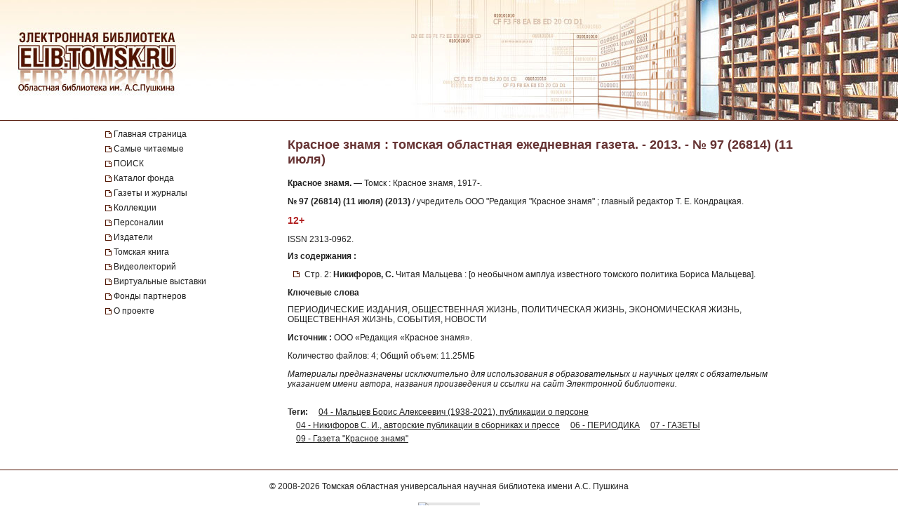

--- FILE ---
content_type: text/html; charset=UTF-8
request_url: https://elib.tomsk.ru/purl/1-15810/
body_size: 11597
content:
<!DOCTYPE html>
<html>
<head>
<meta http-equiv="Content-Type" content="text/html; charset=UTF-8">
<title>Красное знамя : томская областная ежедневная газета. - 2013. -  № 97 (26814) (11 июля)</title>

<!--<script type="text/javascript" src="/js/json2.js"></script>-->
<script type="text/javascript">

</script>



<meta name="sputnik-verification" content="JbEjf9QfPu92cQjV">
<style type="text/css">@font-face {    font-family: "MaterialIcons";    font-style: normal;    font-weight: normal;    src: url("//addons.lib.tomsk.ru/sst/fonts/IconFont/MaterialIcons-Regular.eot");    src: url("//addons.lib.tomsk.ru/sst/fonts/IconFont/MaterialIcons-Regular.woff2") format("woff2"),    url("//addons.lib.tomsk.ru/sst/fonts/IconFont/MaterialIcons-Regular.woff") format("woff"),    url("//addons.lib.tomsk.ru/sst/fonts/IconFont/MaterialIcons-Regular.ttf") format("truetype");}@font-face {    font-family: "RobotoSlabRegular";    src: url("//addons.lib.tomsk.ru/sst/fonts/RobotoSlabRegular/RobotoSlabRegular.eot");    src: url("//addons.lib.tomsk.ru/sst/fonts/RobotoSlabRegular/RobotoSlabRegular.eot?#iefix")format("embedded-opentype"),    url("//addons.lib.tomsk.ru/sst/fonts/RobotoSlabRegular/RobotoSlabRegular.woff") format("woff"),    url("//addons.lib.tomsk.ru/sst/fonts/RobotoSlabRegular/RobotoSlabRegular.ttf") format("truetype");}* {    font-family:Verdana,Tahoma,Arial,sans-serif;    color:#212121;    outline:none;    font-size:12px;}html, body {margin:0px;padding:0px;height:100%;}html {    overflow-y:scroll;}body {    background:#fff;}form {margin:0px;padding:0px;}img {border:none;}td {vertical-align:top;}a.H3 {color:#663333;   font-weight:bold;text-decoration:none;}a:hover.H3 {text-decoration:underline;}a.H2 {color:#663333;   font-size: 11px;text-decoration:none;}a:hover.H2 {text-decoration:underline;color:#e1770d;}#Wrapper {    position:relative;    width:100%;    margin:0px auto;    min-height:100%;    height:auto !important;    height:100%;    overflow:hidden;    text-align:center;    z-index:1;    background:#fff;}#WrapperL2 {    position:relative;    width:980px;    margin:0px auto;    text-align:left;    margin:0px auto;}/* --- */#HeaderBgsContainer {    position:absolute;    height:171px;    width:100%;    top:0px;    left:0px;    background:url(/images/s1/bg01.gif) repeat-x;    border-bottom:1px solid #511304;}#HTopContainer {    height:180px;}/* --- */#VMenu {    position:relative;    float:left;    width:260px;    min-height:200px !important;    height:auto !important;    height:200px;}#VMenu h1 {color:#663333; font-size:14px;}#VMenu a {display:block;/*color:#4c1707;*//*font-weight:bold;*/text-decoration:none;margin:1px 0px;margin-right:8px;/*margin-left:8px*/padding:3px 4px;/*background:url(/images/s1/mbox03.gif) no-repeat 0px 8px;*/color:#212121;  border-left:2px solid #fff;}#VMenu a:hover { border-left:2px solid #333366;  }#VMenu a.Item {margin-left:0px;padding:3px 12px;border-left:none;/*color:#663333;*/background:url(/images/s1/mbox03.gif) no-repeat 0px 6px;}#SiteMenu a {font-size:12px;}#SiteMenuHandle {cursor:pointer;font-size:13px;color:#fff;font-weight:bold;padding:3px;padding-left:15px;margin-right:8px;background:#4C1707 url(/images/s1/mbox06.gif) no-repeat 3px 50%;}#SiteMenuHandle.Open {background:#4C1707 url(/images/s1/mbox07.gif) no-repeat 3px 50%;}.SiblingItems {}.SiblingItems a {font-size:12px;}#SiblingItemsHandle {margin-top:8px;cursor:pointer;font-size:13px;color:#fff;font-weight:bold;padding:3px;padding-left:15px;margin-right:8px;background:#4C1707 url(/images/s1/mbox06.gif) no-repeat 3px 50%;}#SiblingItemsHandle.Open {background:#4C1707 url(/images/s1/mbox07.gif) no-repeat 3px 50%;}/* --- */#Content {    position:relative;    float:right;    width:720px;    min-height:200px !important;    height:auto !important;    height:200px;}.l-content h1 {font-size:18px;color:#663333;margin:16px 0px;}/* --- */#FooterBgsContainer {display:block;}.footer-container {display:block;box-sizing:border-box;    position:absolute;    height:90px;    /*line-height:90px;*/    width:100%;    bottom:0px;    left:0px;    border-top:1px solid #511304;    padding:16px;    text-align:center;}.footer-link {text-decoration:none;}.footer-link:hover {text-decoration:underline;}.footer-counter {display:inline-block;margin-top:16px;width:88px;height:31px;background:rgba(0,0,0,0.1);}/* ------------------------------------- */#Content form.Search {margin-bottom:1em;}#Content form.Search .Header {font-size:11px;margin-bottom:3px;}#Content form.Search input.SearchStr {width:60%;}#Content form.Search input.SearchButton {}.LLitem {margin-bottom:1.5em;background: url(/images/s1/book01_gr.png) no-repeat;padding-left:38px;}.LLitem {margin-bottom:1.5em;background: url(/images/library_books_36px.png) no-repeat;padding-left:42px;}.LLitem[data-full_access="none"] {margin-bottom:1.5em;background: url(/images/library_books_36px_none.png) no-repeat;padding-left:42px;}.LLitem[data-full_access="lib-only"] {margin-bottom:1.5em;background: url(/images/library_books_36px_lib_only.png) no-repeat;padding-left:42px;}.LLitem * {margin:0px;padding:0px;}.LLitem a.l {font-size:12px;font-weight:bold;/*color:#80270B;*/text-decoration:none;color:#663333;}.LLitem a.l:hover {text-decoration:underline;}.LLitem .u {color:#808080;font-size:11px;}.DocCounter {margin-bottom:2em;}/* ------------------------------------- */.box {display: -moz-inline-box;-moz-box-orient: vertical;display: inline-block;/*width: 160px;*/margin: 5px;vertical-align: top;}.thumb {/*width: 160px;*/height: 200px;display: table-cell;vertical-align: middle;text-align:center;background: #fff;border: 1px solid #ccc;background:#eee;padding:8px;}.thumb.Over {background:#ccc;}.thumb * {vertical-align: middle;}.thumb img {border: 1px solid #ccc;}.caption {font-size: 75%;text-align:center;color:#666;min-height:14px;}/* ------------------------------------- */.TagList {margin:24px 0px;line-height:160%;}.TagList a.Tag {margin-left:1em;white-space:nowrap;}.TagList .TagListTitle {font-weight:bold;}/* ------------------------------------- */.DDList {}.DDList dt {font-weight:bold;margin-bottom:0.5em;background:url(/images/s1/varr02.png) no-repeat 0px 3px;padding-left:12px;color:#663333;}.DDList dt.Hidden {background:url(/images/s1/varr01.png) no-repeat 0px 3px;}.DDList dd {margin-left:2em;margin-bottom:0.5em;}.DDList a {text-decoration:none;}.DDList a:hover {text-decoration:underline;}/* ------------------------------------- */.CollectionMoreInfo {background:url(/images/s1/varr02.png) no-repeat 0px 3px;padding-left:12px;}.CollectionMoreInfo.Hidden {background:url(/images/s1/varr01.png) no-repeat 0px 3px;}.ImgIN {cursor: pointer url(/images/zoomin.cur);cursor: -webkit-zoom-in;cursor: -moz-zoom-in;}.ImgOUT {cursor: pointer url(/images/zoomout.cur);cursor: -webkit-zoom-out;cursor: -moz-zoom-out;}.SubMenu {margin-bottom:10px;}.SubMenu a {color: #755a57;}.HeadNew{font-size:12px;}.HeadNew span{color:#884535; font-size:18px;font-family:TimesNewRoman;margin-bottom:10px;font-weight:bold;}.HeadNew a {margin-left:25px;text-decoration:none;color:#212121;}.HeadNew a:hover{color: #212121;text-decoration:underline;}.vReadMore {display:none;}.vReadMore .vRMShow, .vRMHide {color:#663333; cursor:pointer}.vReadMore .vRMShow:hover, .vRMHide:hover {text-decoration:underline;}/* Gallery1 - основная */.Gallery1 { }.Gallery1 img { border:1px solid #666;opacity: 1;}.Gallery1 img:hover { border:1px solid #666;opacity: 1;}.Gallery1 td.Image {width:190px;height:180px;text-align:center;vertical-align:middle;background:#eee;//opacity: 0.7;}.Gallery1 td.Image.Empty {background:none;}.Gallery1 td.Description {width:190px;border-top:1px dashed #fff;padding:6px 3px;text-align:center;background:#eee;font-size:11px;}.Gallery1 td.Description.Empty {background:none;}.Gallery1 .RowSpacer {height:21px;}.Gallery1 .ColSpacer {width:12px;}/* Gallery2 - дополнительная */.Gallery2 { }.Gallery2 img { border:1px solid #666;opacity: 0.8;}.Gallery2 img:hover { border:1px solid #666;opacity: 0.8;}.Gallery2 td.Image {width:150px;padding:6px 3px 3px;text-align:center;vertical-align:middle;background:#ebe6e6;//opacity: 1;}.Gallery2 td.Image.Empty {background:none;}.Gallery2 td.Description {width:150px;height:32px;border-top:1px dashed #fff;padding:6px 3px 8px;text-align:center;background:#ebe6e6;font-size:12px;}.Gallery2 td.Description.Empty {background:none;}.Gallery2 .RowSpacer {height:12px;}.Gallery2 .ColSpacer {width:1px;}/* IV2 */#FullPageContainer {-moz-box-shadow: 0px 0px 32px rgba(0,0,0,0.75);-webkit-box-shadow: 0px 0px 32px rgba(0,0,0,0.75);box-shadow: 0px 0px 32px rgba(0,0,0,0.75);}#FPTRightTools {position:absolute;right:10px;top:64px;width:64px;height:288px;}#FPTLeftTools {position:absolute;left:10px;top:64px;width:64px;height:288px;}#FPTDocInfo {position:absolute;top:0px;left:0px;background:#fff;padding:12px;width:85%;-moz-box-shadow: 6px 0px 12px rgba(0,0,0,0.75);-webkit-box-shadow: 6px 0px 12px rgba(0,0,0,0.75);box-shadow: 6px 0px 12px rgba(0,0,0,0.75);    border-radius:0px 0px 12px 0px;    -moz-border-radius:0px 0px 12px 0px;    -webkit-border-radius:0px 0px 12px 0px;}#FPTDocInfo h1 {font-size:16px;}#FPPInfoClose {width:22px;height:22px;background:url(/images/iv.02/ic22.01.png) no-repeat -26px 0px;position:absolute;bottom:4px;right:4px;cursor:pointer;}#FPPInfoClose:hover {background:url(/images/iv.02/ic22.01.png) no-repeat -52px 0px;}#FPTList {position:absolute;right:0px;top:0px;width:64px;height:64px;background:url(/images/iv.02/IV.02.png) no-repeat -68px -0px;cursor:pointer;}#FPTList:hover {background:url(/images/iv.02/IV.02.png) no-repeat -0px -0px;}#FPTPrev {position:absolute;right:0px;top:72px;width:64px;height:64px;background:url(/images/iv.02/IV.02.png) no-repeat -68px -136px;cursor:pointer;}#FPTPrev:hover {background:url(/images/iv.02/IV.02.png) no-repeat -0px -136px;}#FPTNext {position:absolute;right:0px;top:144px;width:64px;height:64px;background:url(/images/iv.02/IV.02.png) no-repeat -68px -68px;cursor:pointer;}#FPTNext:hover {background:url(/images/iv.02/IV.02.png) no-repeat 0px -68px;}#FPTSize {position:absolute;right:0px;top:216px;width:64px;height:64px;background:url(/images/iv.02/IV.02.png) no-repeat -68px -340px;cursor:pointer;display:none;}#FPTSize:hover {background:url(/images/iv.02/IV.02.png) no-repeat 0px -340px;}#FPTSize.FPTMin {background:url(/images/iv.02/IV.02.png) no-repeat -68px -408px;}#FPTSize.FPTMin:hover {background:url(/images/iv.02/IV.02.png) no-repeat 0px -408px;}#FPTViewInfo {position:absolute;left:0px;top:0px;width:64px;height:64px;/*position:absolute;left:10px;top:136px;width:64px;height:64px;*/background:url(/images/iv.02/IV.02.png) no-repeat -68px -476px;cursor:pointer;}#FPTViewInfo:hover {background:url(/images/iv.02/IV.02.png) no-repeat -0px -476px;}#FPTViewTOC {position:absolute;left:0px;top:72px;width:64px;height:64px;/*position:absolute;left:10px;top:136px;width:64px;height:64px;*/background:url(/images/iv.02/IV.02.png) no-repeat -68px -204px;cursor:pointer;}#FPTViewTOC:hover {background:url(/images/iv.02/IV.02.png) no-repeat -0px -204px;}#FPTOCContainer {position:fixed;left:0px;top:0px;background:#fff;z-index:103;text-align:left;width:60%;height:100%;overflow:auto;-moz-box-shadow: 6px 0px 12px rgba(0,0,0,0.75);-webkit-box-shadow: 6px 0px 12px rgba(0,0,0,0.75);box-shadow: 6px 0px 12px rgba(0,0,0,0.75);}#FPTOCContainer h1 {font-size:16px;margin-left:12px;margin-right:32px;}#FPTOCContainer h2 {margin-left:12px;}#FPPTOCClose {width:22px;height:22px;background:url(/images/iv.02/ic22.01.png) no-repeat -26px 0px;position:absolute;top:12px;right:12px;cursor:pointer;}#FPPTOCClose:hover {background:url(/images/iv.02/ic22.01.png) no-repeat -52px 0px;}#FPPTOC li {cursor:pointer;}#FPPTOC li:hover {text-decoration:underline;}/* TOC */ul.TOC {list-style-type:square;list-style-image: url(/images/s1/mbox03.gif);padding-left:24px;}.TOC .TOCLink {cursor:pointer;}.TOC .TOCLink li {}.TOC .TOCLink:hover {text-decoration:underline;}#UHelpForm {width:550px;position:absolute;left:0px;top:0px;z-index:10;display:none;background:#fff;border:1px solid #ccc;    border-radius:3px;    -moz-border-radius:3px;    -webkit-border-radius:3px;    -moz-box-shadow: 4px 4px 16px rgba(0,0,0,0.5);-webkit-box-shadow: 4px 4px 16px rgba(0,0,0,0.5);box-shadow: 4px 4px 16px rgba(0,0,0,0.5);}#UHelpEText {padding:8px;border:1px solid #eee;max-height:120px;overflow:auto;}#UHelpComment {width:100%;resize:vertical;}#ContentErrorHelper {position:fixed;left:12px;bottom:0px;/*background:rgba(255, 255, 255, 0.85);*/background:#fff;padding:8px 24px;border-left:1px solid #ccc;border-right:1px solid #ccc;border-top:1px solid #ccc;    -moz-border-radius:6px 6px 0px 0px;    -webkit-border-radius:6px 6px 0px 0px;    border-radius:6px 6px 0px 0px;        box-shadow: 0px -2px 6px rgba(0,0,0,0.25);    -moz-box-shadow: 0px -2px 6px rgba(0,0,0,0.25);    -webkit-box-shadow: 0px -2px 6px rgba(0,0,0,0.25);        cursor:default;    display:none;    z-index:1;}/* -- */.issue-sketches_inline-alert {padding:24px;border:1px solid #ccc;border-radius:2px;background-color:#e6e6e6;text-align:center;margin:16px 0px;}.issue-access-restriction__title {display:inline;color:#990000;text-decoration:none;text-transform:uppercase;font-weight:bold;}a.issue-access-restriction__title:hover {text-decoration:underline;}.issue-access-restriction__text {display:inline;}.page-navigation {margin:48px 0px;padding:3px 0px;}.page-navigation__title {display:inline-box;vertical-align:middle;padding:8px;padding-left:0px;}.page-navigation__item,.page-navigation__item_current,.page-navigation__item_gap {display:inline-box;box-sizing:border-box;vertical-align:middle;padding:4px 8px;margin:0px 2px;border:1px solid #ccc;border-radius:2px;text-decoration:none;}.page-navigation__item,.page-navigation__item_current {box-shadow:1px 1px 1px rgba(0,0,0,0.1);}.page-navigation__item:hover {background-color:#f5f5f5;}.page-navigation__item_current {background-color:#e6e6e6;}.page-navigation__item_gap {border:none;background:none;}.js-search-list {display:block;}[data-elib-type="access-restriction"] {margin:16px 0;min-height:18px;}[data-elib-type="access-restriction"] p {padding:0;margin:0;line-height:18px;}[data-elib-type="access-restriction"][data-full_access="lib-only"] {padding-left:24px;background: url(/images/library_books_18px_lib_only.png) no-repeat;}[data-elib-type="access-restriction"][data-full_access="none"] {padding-left:24px;background: url(/images/library_books_18px_none.png) no-repeat;}.elib-access-legend__item_full_access,.elib-access-legend__item_elib_only,.elib-access-legend__item_none {padding-left:42px;background: url(/images/library_books_36px.png) no-repeat;min-height:36px;margin-bottom:16px;}.elib-access-legend__item_elib_only {background: url(/images/library_books_36px_lib_only.png) no-repeat;}.elib-access-legend__item_none {background: url(/images/library_books_36px_none.png) no-repeat;}.elib-access-legend__item_title {display:block;}.elib-access-legend__item_descriptipn {display:block;}.is-link-forward::after {content: "\e5c8";display:inline-block;font-family: "MaterialIcons";font-size:inherit;font-weight: normal;font-style: normal;text-transform: none;white-space: nowrap;vertical-align:top;margin-left:4px;-webkit-font-smoothing: antialiased;text-rendering: optimizeLegibility;-moz-osx-font-smoothing: grayscale;font-feature-settings: 'liga';}.is-link-forward[target]::after {content: "\e89e";}.elib-also-issues {margin: 24px 0;}.elib-also-issues__header {display: inline-block;font-weight: bold;padding-right: 8px;}/*.elib-also-issues__item {line-height:1.5;}.elib-also-issues__item:not(:last-child):after {content: " || ";padding: 0 8px;}*/.elib-also-issues__item {display: block;padding:2px 0;padding-left: 24px;margin-bottom: 2px;}.elib-also-issues__item a {text-decoration: none;}.elib-also-issues__item a:hover {text-decoration: underline;}.elib-base-article__item {}.elib-sibling-articles__item {}.elib-also-issues {display: block;position: fixed;left: 0;top: 0;width: 360px;background: #fff;margin: 0;height: 100%;overflow: auto;-webkit-transform: translateX(-100%);-ms-transform: translateX(-100%);transform: translateX(-100%);z-index: 1;will-change: transform;transition: transform 0.25s cubic-bezier(0.4, 0, 1, 1);}.elib-also-issues.is-visible {z-index: 1;box-shadow: 0px 0px 16px rgba(0,0,0,0.3);-webkit-transform: translateX(0);-ms-transform: translateX(0);transform: translateX(0);}.elib-also-issues__shield {display: block;position: fixed;left: 0;top: 0;box-sizing: border-box;width: 100%;height: 100%;background-color: rgba(0,0,0,0.5);z-index: 0;}.elib-also-issues__shield.is-visible {z-index: 1;}.elib-also-issues__header {display: block;font-size: 18px;background: #e05816;padding: 0 16px;line-height: 48px;color: #fff;}.elib-also-issues__body {padding-top: 16px;padding-bottom: 48px;}.l-page-nav {display: block;position: absolute;top: 200px;left: 16px;z-index: 1;}.l-page-nav.is-fixed {top: 16px;left: 16px;position: fixed;}.l-page-nav__button {display: block;width: 48px;height: 48px;border-radius: 2px;background-color: rgba(0,0,0,0.15);cursor: pointer;margin-bottom: 8px;display: none;background-repeat: no-repeat;background-position: 50% 50%;}.l-page-nav__button:hover {box-shadow:0px 1px 4px 1px rgba(0,0,0,0.3);transform: scale(1.07);}.l-page-nav__button--top {background-color: #f4b400;background-image: url(/images/Knopki/vverh_50px.png); //url(/images/ic_top_white_36dp.png);}.l-page-nav__button--toc {background-color: #64b3e3;background-image: url(/images/Knopki/soderjanie_50px.png); //url(/images/ic_format_list_bulleted_white_24dp.png);}.l-page-nav__button--sketches {background-color: #91bd3a;background-image: url(/images/Knopki/miniatyuri_50px.png); //url(/images/ic_description_white_24dp.png);}.l-page-nav__button--tag-list {background-color: #c79919;background-image: url(/images/Knopki/vniz_50px.png); //url(/images/ic_tag_white_24dp.png);}.l-page-nav__button--also {background-color: #e05816;background-image: url(/images/Knopki/toma_50px.png); //url(/images/ic_also_white_24dp.png);}.issue-section {display: block;/*background: rgba(0,0,0,0.1);*/}.issue-section:before.issue-section:after {content: "";display:block;height:0px;clear:both;}@keyframes test {0% {background: transparent;box-shadow: 0px 0px 0px rgba(100%,80%,80%,0);}50% {background: rgb(100%,80%,80%);box-shadow: 0px 0px 12px rgba(100%,80%,80%,1);}100% {background: transparent;box-shadow: 0px 0px 0px rgba(100%,80%,80%,0);}}@keyframes test {0% {text-shadow: 0px 0px 1px rgba(0%,0%,100%,0);}50% {text-shadow: 0px 0px 16px rgba(0%,0%,100%,0.7);}100% {text-shadow: 0px 0px 1px rgba(0%,0%,100%,0);}}.atest {animation: test 1.5s ;}/* для facebook и Vk */element.style {}.topline .-socials .-item+.-item {    margin-left: 20px;}.topline .-item+.-item {    margin-left: 50px;}.topline .-item.has-icon {    display: flex;    align-items: center;}.topline, .topline a[href] {    color: #fff;}/* ------------- */.topline>.container>div {    display: flex;}.f-socials .-item .icon {    margin-right: 1rem;}.f-socials .icon, .f-socials .icon svg:not(.svg-inline--fa) {    width: 1.25rem;    height: 1.25rem;    color: #1d1d1d;}.icon {    align-items: center;    display: inline-flex;    justify-content: center;    height: 1.5rem;    width: 1.5rem;}span {    font-style: inherit;    font-weight: inherit;}img[Attributes Style] {    width: 50px;    aspect-ratio: auto 50 / 50;    height: 50px;}</style>
<meta name="yandex-verification" content="5033dd87ab3e4069">
<link rel="stylesheet" href="//addons.lib.tomsk.ru/sst/browserTests/browserTests.css" type="text/css">
<link rel="stylesheet" href="/sst/hsb.1/css/hsb.css" type="text/css">
<script type="text/javascript" src="//addons.lib.tomsk.ru/sst/jquery/jquery-1.8.3.min.js"></script>
<script type="text/javascript" src="//addons.lib.tomsk.ru/sst/browserTests/browserTests.js"></script>
<!--[if lt IE 10]><script src="http://addons.lib.tomsk.ru/sst/flexibility/flexibility.js" type="text/javascript"></script><![endif]-->
<script type="text/javascript" src="/js/rpcc.02.js"></script>
<script type="text/javascript" src="/js/inbox_uhelp.01.js"></script>
<script type="text/javascript" src="/sst/hsb.1/js/hsb.js"></script>
<script type="text/javascript" src="/js/md5.js"></script><script type="text/javascript" src="/js/issue_viewer.02.js"></script><script type="text/javascript">
$(document).ready(function(){
	/*
	var smenu = $('#SiteMenu').hide().css({'padding-left':4});
	$('<div id="SiteMenuHandle">Меню сайта</div>').insertBefore(smenu)
	.toggle(
		function() { $(this).addClass('Open'); $('#SiteMenu').slideDown(); },
		function() { $(this).removeClass('Open'); $('#SiteMenu').slideUp(); }
	);
	*/
});
</script><script type="text/javascript">
$(document).ready(function(){
	var p1desc = $('.Page1Description');
	if (p1desc.length != 0) {
		var re = new RegExp('cp=([0123456789]+)');
		var found = location.search.match(re);
		if (found === null || typeof(found[1]) == 'undefined') found = ['cp=1', '1'];
		if (found[1] != 1) {
			$('<div class="CollectionMoreInfo" style="margin-bottom:12px">Подробнее о коллекции</div>').insertBefore(p1desc)
			.toggle(
				function(){ p1desc.hide(); $(this).addClass('Hidden'); },
				function(){ p1desc.show(); $(this).removeClass('Hidden');}
			).css({cursor:'pointer'}).click();
		}
	}
	$('#VMenu a[href="'+window.location.pathname+'"]').css({color:'#663333'});
	$('dl.DDList').each(function(){
		$('dt', this).toggle(
		function(){ $(this).addClass('Hidden').nextAll('dd').hide();},
		function(){ $(this).removeClass('Hidden').nextAll('dd').show();}
		).css({cursor:'pointer'});
	});
	$('dl.DDList dt.Hidden').click();

	$('.js-search-list .LLitem .d div[data-full_access]').each(function(){
		var cthis = $(this);
		cthis.closest('.LLitem').attr('data-full_access', cthis.attr('data-full_access'));
	});


/*     */
	$('.vReadMore').each(function(){
		var cthis = $(this);
		$(this).wrapInner('<span class="vRMBody" style="display:none"/>')
		.append('<div class="vRMShow">Читать дальше »</div><div class="vRMHide">« Свернуть</div>')
		.show();
		$('.vRMHide', cthis).hide();
	});
	$('.vRMShow').bind('click', function(e){
		var ethis = $(e.currentTarget).hide();
		var cont = ethis.closest('.vReadMore');
		$('.vRMBody', cont).slideDown(function(){$(this).removeAttr('style')});
		$('.vRMHide', cont).show();
		return false;
	});
	$('.vRMHide').bind('click', function(e){
		var ethis = $(e.currentTarget).hide();
		var cont = ethis.closest('.vReadMore');
		$('.vRMBody', cont).slideUp();
		$('.vRMShow', cont).show();
		return false;
	});

});
$(window).load(function(){
	$('#ContentErrorHelper').css('left', -300).show()
	.animate({left:$('#WrapperL2').offset().left})
	.mouseenter(function(e){
		$('#CEHHL').show();
	})
	.mouseleave(function(e){
		$('#CEHHL').hide();
	});
});	
</script><script type="text/javascript"> 
document.write(unescape("%3Cscript src='/stat_/' type='text/javascript'%3E%3C/script%3E"));
</script><script type="text/javascript"> 
	
	// Спутник - счётчик для сайта
	(function(d, t, p) {
           var j = d.createElement(t); j.async = true; j.type = "text/javascript";
           j.src = ("https:" == p ? "https:" : "http:") + "//stat.sputnik.ru/cnt.js";
           var s = d.getElementsByTagName(t)[0]; s.parentNode.insertBefore(j, s);
       })(document, "script", document.location.protocol);
       

</script><script type="text/javascript"> 
<!-- Google tag (gtag.js) -->
<script async src="https://www.googletagmanager.com/gtag/js?id=G-ZCSPZG2L2N"></script>
<script>
  window.dataLayer = window.dataLayer || [];
  function gtag(){dataLayer.push(arguments);}
  gtag('js', new Date());

  gtag('config', 'G-ZCSPZG2L2N');
</script>
</script></head>
<body class="P0 P51 P20595 D20850"><div id="Wrapper">
    <div id="HeaderBgsContainer">
        <img src="/images/s1/top_bar01.jpg" style="position:absolute;left:0px;top:0px;">
        <img src="/images/s1/top_bar02.jpg" style="position:absolute;right:0px;top:0px;">
        <a href="/" style="position:absolute;display:block;left:26px;top:43px;width:230px;height:90px;z-index:100"></a>
    </div>
    
	<div id="WrapperL2">
        <div id="HTopContainer"></div>
        <div id="VMenu">
			<div id="SiteMenu" style="margin-bottom:18px;">
			
		
				<a href="/" class="Item">Главная страница</a>
				
				<a href="/page/3472/" class="Item">Самые читаемые</a>
				
				<a href="/page/9961/" class="Item">ПОИСК</a>
				
				<a href="/page/6172/" class="Item">Каталог фонда</a>
				<a href="/page/439/" class="Item">Газеты и журналы</a>
				
				<a href="/page/2193/" class="Item">Коллекции</a>
				
				<a href="/page/4430/" class="Item">Персоналии</a>
				<a href="/page/5886/" class="Item">Издатели</a>
				<a href="/page/22952/" class="Item">Томская книга</a>
				
				<a href="/page/57754/" class="Item">Видеолекторий</a>
				<a href="/page/11766/" class="Item">Виртуальные выставки</a>
				<a href="/page/28916/" class="Item">Фонды партнеров</a>
				<a href="/page/1638/" class="Item">О проекте</a>
				
				
			</div>
			
		
	
	
			
				
				
				
				
						    


			
			
			
			
			
		</div>

		<div id="Content" class="l-content">
			

	<h1 class="c-issue__item c-issue__title">Красное знамя : томская областная ежедневная газета. - 2013. - № 97 (26814) (11 июля)</h1>
	
<div class="c-issue__item c-issue__bibl-descr-cont">
<p><b>Красное знамя.</b> — Томск : Красное знамя, 1917-.</p>
<p><b>№ 97 (26814) (11 июля) (2013)</b> / учредитель ООО "Редакция "Красное знамя" ; главный редактор Т. Е. Кондрацкая.</p>
</div>

<p><b style="color: #B22222; font-size:14px;">12+</b></p>
<div class="c-issue__item c-issue__bibl-code">ISSN 2313-0962.</div>

<div class="c-issue__item c-issue__toc-cont">
<h2 class="c-issue__toc-title">Из содержания :</h2>
<ul class="TOC c-issue__toc-body">
<li data-for="097-002.jpg">Стр. 2: <b>Никифоров, С.</b> Читая Мальцева : [о необычном амплуа известного томского политика Бориса Мальцева].</li>
</ul>
	</div>


<div class="c-issue__item c-issue__keywords-cont">
<h2 class="c-issue__keywords-title">Ключевые слова</h2>
<div class="c-issue__keywords-body">ПЕРИОДИЧЕСКИЕ ИЗДАНИЯ, ОБЩЕСТВЕННАЯ ЖИЗНЬ, ПОЛИТИЧЕСКАЯ ЖИЗНЬ, ЭКОНОМИЧЕСКАЯ ЖИЗНЬ, ОБЩЕСТВЕННАЯ ЖИЗНЬ, СОБЫТИЯ, НОВОСТИ</div>
</div>

<p class="c-issue__item c-issue__sv-palse"><b>Источник :</b> ООО «Редакция «Красное знамя».</p>

	<div class="c-issue__item c-issue__info">
		<div data-full_access="allow">Количество файлов: 4; Общий объем: 11.25МБ</div>
	</div>

<div class="c-issue__item c-issue__comment-pravo">
<p><i>Материалы предназначены исключительно для использования в образовательных и научных целях с обязательным указанием имени автора, названия произведения и ссылки на сайт Электронной библиотеки.</i></p>
</div>

	<div class="c-issue__item c-issue__pages"><div class="issue-sketches js-issue-sketches" data-pid="20850"></div></div>

	
	
	
	
	

			
				<div class="TagList"><span class="TagListTitle">Теги:</span>  <a class="Tag" href="/tsearch/?tids=157">04 - Мальцев Борис Алексеевич (1938-2021), публикации о персоне</a> <a class="Tag" href="/tsearch/?tids=1507">04 - Никифоров С. И., авторские публикации в сборниках и прессе</a> <a class="Tag" href="/tsearch/?tids=18">06 - ПЕРИОДИКА</a> <a class="Tag" href="/tsearch/?tids=13">07 - ГАЗЕТЫ</a> <a class="Tag" href="/tsearch/?tids=384">09 - Газета "Красное знамя"</a></div>
				
				
				
			

			
		</div>
		<div style="clear:both;height:100px"></div>
    </div>
    <div id="FooterBgsContainer" class="footer-container">
    	<div>
			© 2008-2026 <a class="footer-link" href="https://www.lib.tomsk.ru/" target="_blank">Томская областная универсальная научная библиотека имени А.С. Пушкина</a>
		</div>
		<div class="footer-counter">
			
			<a href="https://metrika.yandex.ru/stat/?id=37032225&amp;from=informer" target="_blank" rel="nofollow"><img src="https://informer.yandex.ru/informer/37032225/3_1_FFFFFFFF_EFEFEFFF_0_pageviews" style="width:88px; height:31px; border:0;" alt="Яндекс.Метрика" title="Яндекс.Метрика: данные за сегодня (просмотры, визиты и уникальные посетители)" onclick="try{Ya.Metrika.informer({i:this,id:37032225,lang:'ru'});return false}catch(e){}"></a>
			
		</div>
    </div>
</div>
	<div class="l-page-nav" id="PageNavCont">
		<div title="Наверх" class="l-page-nav__button l-page-nav__button--top"></div>
		<div title="Содержание" class="l-page-nav__button l-page-nav__button--toc"></div>
		<div title="Эскизы страниц" class="l-page-nav__button l-page-nav__button--sketches"></div>
		<div title="Тома, номера, выпуски" class="l-page-nav__button l-page-nav__button--also"></div>
		<div title="Вниз" class="l-page-nav__button l-page-nav__button--tag-list"></div>
	</div>
	<div class="elib-also-issues__shield"></div>
	<div class="elib-also-issues"><div class="elib-also-issues__header">Выпуски комплекта:</div><div class="elib-also-issues__body"><span class="elib-also-issues__item elib-sibling-articles__item"><a href="/purl/1-15568/">Выходной : [субботний выпуск газеты "Красное знамя"]. - 2013. - № 1 (26718) (4 января)</a></span><span class="elib-also-issues__item elib-sibling-articles__item"><a href="/purl/1-15569/">Красное знамя : томская областная ежедневная газета. - 2013. - № 2 (26719) (10 января)</a></span><span class="elib-also-issues__item elib-sibling-articles__item"><a href="/purl/1-15570/">Выходной : [субботний выпуск газеты "Красное знамя"]. - 2013. - № 3 (26720) (12 января)</a></span><span class="elib-also-issues__item elib-sibling-articles__item"><a href="/purl/1-15571/">Красное знамя : томская областная ежедневная газета. - 2013. - № 4 (26721) (15 января)</a></span><span class="elib-also-issues__item elib-sibling-articles__item"><a href="/purl/1-15573/">Красное знамя : томская областная ежедневная газета. - 2013. - № 5 (26722) (16 января)</a></span><span class="elib-also-issues__item elib-sibling-articles__item"><a href="/purl/1-15575/">Красное знамя : томская областная ежедневная газета. - 2013. - № 6 (26723) (17 января)</a></span><span class="elib-also-issues__item elib-sibling-articles__item"><a href="/purl/1-15579/">Выходной : [субботний выпуск газеты "Красное знамя"]. - 2013. - № 7 (26724) (19 января)</a></span><span class="elib-also-issues__item elib-sibling-articles__item"><a href="/purl/1-15592/">Красное знамя : томская областная ежедневная газета. - 2013. - № 8 (26725) (22 января)</a></span><span class="elib-also-issues__item elib-sibling-articles__item"><a href="/purl/1-15594/">Красное знамя : томская областная ежедневная газета. - 2013. - № 9 (26726) (23 января)</a></span><span class="elib-also-issues__item elib-sibling-articles__item"><a href="/purl/1-15597/">Красное знамя : томская областная ежедневная газета. - 2013. - № 10 (26727) (24 января)</a></span><span class="elib-also-issues__item elib-sibling-articles__item"><a href="/purl/1-15598/">Выходной : [субботний выпуск газеты "Красное знамя"]. - 2013. - № 11 (26728) (26 января)</a></span><span class="elib-also-issues__item elib-sibling-articles__item"><a href="/purl/1-15599/">Красное знамя : томская областная ежедневная газета. - 2013. - № 12 (26729) (29 января)</a></span><span class="elib-also-issues__item elib-sibling-articles__item"><a href="/purl/1-15601/">Красное знамя : томская областная ежедневная газета. - 2013. - № 13 (26730) (30 января)</a></span><span class="elib-also-issues__item elib-sibling-articles__item"><a href="/purl/1-15604/">Красное знамя : томская областная ежедневная газета. - 2013. - № 14 (26731) (31 января)</a></span><span class="elib-also-issues__item elib-sibling-articles__item"><a href="/purl/1-15608/">Выходной : [субботний выпуск газеты "Красное знамя"]. - 2013. - № 15 (26732) (2 февраля)</a></span><span class="elib-also-issues__item elib-sibling-articles__item"><a href="/purl/1-15611/">Красное знамя : томская областная ежедневная газета. - 2013. - № 16 (26731) (5 февраля)</a></span><span class="elib-also-issues__item elib-sibling-articles__item"><a href="/purl/1-15629/">Красное знамя : томская областная ежедневная газета. - 2013. - № 17 (26734) (6 февраля)</a></span><span class="elib-also-issues__item elib-sibling-articles__item"><a href="/purl/1-15630/">Красное знамя : томская областная ежедневная газета. - 2013. - № 18 (26735) (7 февраля)</a></span><span class="elib-also-issues__item elib-sibling-articles__item"><a href="/purl/1-15635/">Выходной : [субботний выпуск газеты "Красное знамя"]. - 2013. - № 19 (26736) (9 февраля)</a></span><span class="elib-also-issues__item elib-sibling-articles__item"><a href="/purl/1-15643/">Красное знамя : томская областная ежедневная газета. - 2013. - № 20 (26737) (12 февраля)</a></span><span class="elib-also-issues__item elib-sibling-articles__item"><a href="/purl/1-15645/">Красное знамя : томская областная ежедневная газета. - 2013. - № 21 (26738) (13 февраля)</a></span><span class="elib-also-issues__item elib-sibling-articles__item"><a href="/purl/1-15646/">Красное знамя : томская областная ежедневная газета. - 2013. - № 22 (26739) (14 февраля)</a></span><span class="elib-also-issues__item elib-sibling-articles__item"><a href="/purl/1-15649/">Выходной : [субботний выпуск газеты "Красное знамя"]. - 2013. - № 23 (26740) (16 февраля)</a></span><span class="elib-also-issues__item elib-sibling-articles__item"><a href="/purl/1-15650/">Красное знамя : томская областная ежедневная газета. - 2013. - № 24 (26741) (19 февраля)</a></span><span class="elib-also-issues__item elib-sibling-articles__item"><a href="/purl/1-15652/">Красное знамя : томская областная ежедневная газета. - 2013. - № 25 (26742) (20 февраля)</a></span><span class="elib-also-issues__item elib-sibling-articles__item"><a href="/purl/1-15654/">Красное знамя : томская областная ежедневная газета. - 2013. - № 26 (26743) (21 февраля)</a></span><span class="elib-also-issues__item elib-sibling-articles__item"><a href="/purl/1-15655/">Выходной : [субботний выпуск газеты "Красное знамя"]. - 2013. - № 27 (26744) (23 февраля)</a></span><span class="elib-also-issues__item elib-sibling-articles__item"><a href="/purl/1-15656/">Красное знамя : томская областная ежедневная газета. - 2013. - № 28 (26745) (26 февраля)</a></span><span class="elib-also-issues__item elib-sibling-articles__item"><a href="/purl/1-15660/">Красное знамя : томская областная ежедневная газета. - 2013. - № 29 (26746) (27 февраля)</a></span><span class="elib-also-issues__item elib-sibling-articles__item"><a href="/purl/1-15662/">Красное знамя : томская областная ежедневная газета. - 2013. - № 30 (26747) (28 февраля)</a></span><span class="elib-also-issues__item elib-sibling-articles__item"><a href="/purl/1-15683/">Выходной : [субботний выпуск газеты "Красное знамя"]. - 2013. - № 31 (26748) (2 марта)</a></span><span class="elib-also-issues__item elib-sibling-articles__item"><a href="/purl/1-15685/">Красное знамя : томская областная ежедневная газета. - 2013. - № 32 (26749) (5 марта)</a></span><span class="elib-also-issues__item elib-sibling-articles__item"><a href="/purl/1-15686/">Красное знамя : томская областная ежедневная газета. - 2013. - № 33 (26750) (6 марта)</a></span><span class="elib-also-issues__item elib-sibling-articles__item"><a href="/purl/1-15687/">Красное знамя : томская областная ежедневная газета. - 2013. - № 34 (26751) (7 марта)</a></span><span class="elib-also-issues__item elib-sibling-articles__item"><a href="/purl/1-15688/">Красное знамя : томская областная ежедневная газета. - 2013. - № 35 (26752) (12 марта)</a></span><span class="elib-also-issues__item elib-sibling-articles__item"><a href="/purl/1-15690/">Красное знамя : томская областная ежедневная газета. - 2013. - № 36 (26753) (13 марта)</a></span><span class="elib-also-issues__item elib-sibling-articles__item"><a href="/purl/1-15692/">Красное знамя : томская областная ежедневная газета. - 2013. - № 37 (26754) (14 марта)</a></span><span class="elib-also-issues__item elib-sibling-articles__item"><a href="/purl/1-15693/">Выходной : [субботний выпуск газеты "Красное знамя"]. - 2013. - № 38 (26755) (16 марта)</a></span><span class="elib-also-issues__item elib-sibling-articles__item"><a href="/purl/1-15694/">Красное знамя : томская областная ежедневная газета. - 2013. - № 39 (26756) (19 марта)</a></span><span class="elib-also-issues__item elib-sibling-articles__item"><a href="/purl/1-15695/">Красное знамя : томская областная ежедневная газета. - 2013. - № 40 (26757) (20 марта)</a></span><span class="elib-also-issues__item elib-sibling-articles__item"><a href="/purl/1-15696/">Красное знамя : томская областная ежедневная газета. - 2013. - № 41 (26758) (21 марта)</a></span><span class="elib-also-issues__item elib-sibling-articles__item"><a href="/purl/1-15697/">Выходной : [субботний выпуск газеты "Красное знамя"]. - 2013. - № 42 (26759) (23 марта)</a></span><span class="elib-also-issues__item elib-sibling-articles__item"><a href="/purl/1-15699/">Красное знамя : томская областная ежедневная газета. - 2013. - № 43 (26760) (26 марта)</a></span><span class="elib-also-issues__item elib-sibling-articles__item"><a href="/purl/1-15700/">Красное знамя : томская областная ежедневная газета. - 2013. - № 44 (26761) (27 марта)</a></span><span class="elib-also-issues__item elib-sibling-articles__item"><a href="/purl/1-15702/">Красное знамя : томская областная ежедневная газета. - 2013. - № 45 (26762) (28 марта)</a></span><span class="elib-also-issues__item elib-sibling-articles__item"><a href="/purl/1-15704/">Выходной : [субботний выпуск газеты "Красное знамя"]. - 2013. - № 46 (26763) (30 марта)</a></span><span class="elib-also-issues__item elib-sibling-articles__item"><a href="/purl/1-15706/">Красное знамя : томская областная ежедневная газета. - 2013. - № 47 (26764) (2 апреля)</a></span><span class="elib-also-issues__item elib-sibling-articles__item"><a href="/purl/1-15707/">Красное знамя : томская областная ежедневная газета. - 2013. - № 48 (26765) (3 апреля)</a></span><span class="elib-also-issues__item elib-sibling-articles__item"><a href="/purl/1-15708/">Красное знамя : томская областная ежедневная газета. - 2013. - № 49 (26766) (4 апреля)</a></span><span class="elib-also-issues__item elib-sibling-articles__item"><a href="/purl/1-15709/">Красное знамя : томская областная ежедневная газета. - 2013. - № 50 (26767) (9 апреля)</a></span><span class="elib-also-issues__item elib-sibling-articles__item"><a href="/purl/1-15711/">Красное знамя : томская областная ежедневная газета. - 2013. - № 51 (26768) (10 апреля)</a></span><span class="elib-also-issues__item elib-sibling-articles__item"><a href="/purl/1-15712/">Красное знамя : томская областная ежедневная газета. - 2013. - № 52 (26769) (11 апреля)</a></span><span class="elib-also-issues__item elib-sibling-articles__item"><a href="/purl/1-15713/">Выходной : [субботний выпуск газеты "Красное знамя"]. - 2013. - № 53 (26770) (13 апреля)</a></span><span class="elib-also-issues__item elib-sibling-articles__item"><a href="/purl/1-15714/">Красное знамя : томская областная ежедневная газета. - 2013. - № 54 (26771) (16 апреля)</a></span><span class="elib-also-issues__item elib-sibling-articles__item"><a href="/purl/1-15716/">Красное знамя : томская областная ежедневная газета. - 2013. - № 55 (26772) (17 апреля)</a></span><span class="elib-also-issues__item elib-sibling-articles__item"><a href="/purl/1-15717/">Красное знамя : томская областная ежедневная газета. - 2013. - № 56 (26773) (18 апреля)</a></span><span class="elib-also-issues__item elib-sibling-articles__item"><a href="/purl/1-15718/">Выходной : [субботний выпуск газеты "Красное знамя"]. - 2013. - № 57 (26774) (20 апреля)</a></span><span class="elib-also-issues__item elib-sibling-articles__item"><a href="/purl/1-15719/">Красное знамя : томская областная ежедневная газета. - 2013. - № 58 (26775) (23 апреля)</a></span><span class="elib-also-issues__item elib-sibling-articles__item"><a href="/purl/1-15720/">Красное знамя : томская областная ежедневная газета. - 2013. - № 59 (26776) (24 апреля)</a></span><span class="elib-also-issues__item elib-sibling-articles__item"><a href="/purl/1-15721/">Красное знамя : томская областная ежедневная газета. - 2013. - № 60 (26777) (25 апреля)</a></span><span class="elib-also-issues__item elib-sibling-articles__item"><a href="/purl/1-15722/">Выходной : [субботний выпуск газеты "Красное знамя"]. - 2013. - № 61 (26778) (27 апреля)</a></span><span class="elib-also-issues__item elib-sibling-articles__item"><a href="/purl/1-15725/">Красное знамя : томская областная ежедневная газета. - 2013. - № 62 (26779) (30 апреля)</a></span><span class="elib-also-issues__item elib-sibling-articles__item"><a href="/purl/1-15726/">Красное знамя : томская областная ежедневная газета. - 2013. - № 63 (26780) (7 мая)</a></span><span class="elib-also-issues__item elib-sibling-articles__item"><a href="/purl/1-15727/">Красное знамя : томская областная ежедневная газета. - 2013. - № 64 (26781) (8 мая)</a></span><span class="elib-also-issues__item elib-sibling-articles__item"><a href="/purl/1-15728/">Красное знамя : томская областная ежедневная газета. - 2013. - № 65 (26782) (14 мая)</a></span><span class="elib-also-issues__item elib-sibling-articles__item"><a href="/purl/1-15739/">Красное знамя : томская областная ежедневная газета. - 2013. - № 66 (26783) (15 мая)</a></span><span class="elib-also-issues__item elib-sibling-articles__item"><a href="/purl/1-15741/">Красное знамя : томская областная ежедневная газета. - 2013. - № 67 (26784) (16 мая)</a></span><span class="elib-also-issues__item elib-sibling-articles__item"><a href="/purl/1-15742/">Выходной : [субботний выпуск газеты "Красное знамя"]. - 2013. - № 68 (26785) (18 мая)</a></span><span class="elib-also-issues__item elib-sibling-articles__item"><a href="/purl/1-15743/">Красное знамя : томская областная ежедневная газета. - 2013. - № 69 (26786) (21 мая)</a></span><span class="elib-also-issues__item elib-sibling-articles__item"><a href="/purl/1-15745/">Красное знамя : томская областная ежедневная газета. - 2013. - № 70 (26787) (22 мая)</a></span><span class="elib-also-issues__item elib-sibling-articles__item"><a href="/purl/1-15749/">Красное знамя : томская областная ежедневная газета. - 2013. - № 71 (26788) (23 мая)</a></span><span class="elib-also-issues__item elib-sibling-articles__item"><a href="/purl/1-15751/">Выходной : [субботний выпуск газеты "Красное знамя"]. - 2013. - № 72 (26789) (25 мая)</a></span><span class="elib-also-issues__item elib-sibling-articles__item"><a href="/purl/1-15754/">Красное знамя : томская областная ежедневная газета. - 2013. - № 73 (26790) (28 мая)</a></span><span class="elib-also-issues__item elib-sibling-articles__item"><a href="/purl/1-15755/">Красное знамя : томская областная ежедневная газета. - 2013. - № 74 (26791) (29 мая)</a></span><span class="elib-also-issues__item elib-sibling-articles__item"><a href="/purl/1-15756/">Красное знамя : томская областная ежедневная газета. - 2013. - № 75 (26792) (30 мая)</a></span><span class="elib-also-issues__item elib-sibling-articles__item"><a href="/purl/1-15758/">Красное знамя : томская областная ежедневная газета. - 2013. - № 76 (26793) (4 июня)</a></span><span class="elib-also-issues__item elib-sibling-articles__item"><a href="/purl/1-15759/">Красное знамя : томская областная ежедневная газета. - 2013. - № 77 (26794) (5 июня)</a></span><span class="elib-also-issues__item elib-sibling-articles__item"><a href="/purl/1-15760/">Красное знамя : томская областная ежедневная газета. - 2013. - № 78 (26795) (6 июня)</a></span><span class="elib-also-issues__item elib-sibling-articles__item"><a href="/purl/1-15761/">Выходной : [субботний выпуск газеты "Красное знамя"]. - 2013. - № 79 (26796) (8 июня)</a></span><span class="elib-also-issues__item elib-sibling-articles__item"><a href="/purl/1-15762/">Красное знамя : томская областная ежедневная газета. - 2013. - № 80 (26797) (11 июня)</a></span><span class="elib-also-issues__item elib-sibling-articles__item"><a href="/purl/1-15763/">Красное знамя : томская областная ежедневная газета. - 2013. - № 81 (26798) (13 июня)</a></span><span class="elib-also-issues__item elib-sibling-articles__item"><a href="/purl/1-15764/">Выходной : [субботний выпуск газеты "Красное знамя"]. - 2013. - № 82 (26799) (15 июня)</a></span><span class="elib-also-issues__item elib-sibling-articles__item"><a href="/purl/1-15765/">Красное знамя : томская областная ежедневная газета. - 2013. - № 83 (26798) (18 июня)</a></span><span class="elib-also-issues__item elib-sibling-articles__item"><a href="/purl/1-15768/">Красное знамя : томская областная ежедневная газета. - 2013. - № 84 (26801) (19 июня)</a></span><span class="elib-also-issues__item elib-sibling-articles__item"><a href="/purl/1-15769/">Красное знамя : томская областная ежедневная газета. - 2013. - № 85 (26802) (20 июня)</a></span><span class="elib-also-issues__item elib-sibling-articles__item"><a href="/purl/1-15772/">Выходной : [субботний выпуск газеты "Красное знамя"]. - 2013. - № 86 (26803) (22 июня)</a></span><span class="elib-also-issues__item elib-sibling-articles__item"><a href="/purl/1-15775/">Красное знамя : томская областная ежедневная газета. - 2013. - № 87 (26804) (25 июня)</a></span><span class="elib-also-issues__item elib-sibling-articles__item"><a href="/purl/1-15776/">Красное знамя : томская областная ежедневная газета. - 2013. - № 88 (26805) (26 июня)</a></span><span class="elib-also-issues__item elib-sibling-articles__item"><a href="/purl/1-15777/">Красное знамя : томская областная ежедневная газета. - 2013. - № 89 (26806) (27 июня)</a></span><span class="elib-also-issues__item elib-sibling-articles__item"><a href="/purl/1-15782/">Выходной : [субботний выпуск газеты "Красное знамя"]. - 2013. - № 90 (26807) (29 июня)</a></span><span class="elib-also-issues__item elib-sibling-articles__item"><a href="/purl/1-15787/">Красное знамя : томская областная ежедневная газета. - 2013. - № 91 (26808) (2 июля)</a></span><span class="elib-also-issues__item elib-sibling-articles__item"><a href="/purl/1-15788/">Красное знамя : томская областная ежедневная газета. - 2013. - № 92 (26809) (3 июля)</a></span><span class="elib-also-issues__item elib-sibling-articles__item"><a href="/purl/1-15793/">Красное знамя : томская областная ежедневная газета. - 2013. - № 93 (26810) (4 июля)</a></span><span class="elib-also-issues__item elib-sibling-articles__item"><a href="/purl/1-15804/">Выходной : [субботний выпуск газеты "Красное знамя"]. - 2013. - № 94 (26811) (6 июля)</a></span><span class="elib-also-issues__item elib-sibling-articles__item"><a href="/purl/1-15806/">Красное знамя : томская областная ежедневная газета. - 2013. - № 95 (26812) (9 июля)</a></span><span class="elib-also-issues__item elib-sibling-articles__item"><a href="/purl/1-15809/">Красное знамя : томская областная ежедневная газета. - 2013. - № 96 (26813) (10 июля)</a></span><span class="elib-also-issues__item elib-sibling-articles__item"><a href="/purl/1-15810/">Красное знамя : томская областная ежедневная газета. - 2013. - № 97 (26814) (11 июля)</a></span><span class="elib-also-issues__item elib-sibling-articles__item"><a href="/purl/1-15811/">Выходной : [субботний выпуск газеты "Красное знамя"]. - 2013. - № 98 (26815) (13 июля)</a></span><span class="elib-also-issues__item elib-sibling-articles__item"><a href="/purl/1-15819/">Красное знамя : томская областная ежедневная газета. - 2013. - № 99 (26816) (16 июля)</a></span><span class="elib-also-issues__item elib-sibling-articles__item"><a href="/purl/1-15821/">Красное знамя : томская областная ежедневная газета. - 2013. - № 100 (26817) (17 июля)</a></span><span class="elib-also-issues__item elib-sibling-articles__item"><a href="/purl/1-15824/">Красное знамя : томская областная ежедневная газета. - 2013. - № 101 (26818) (18 июля)</a></span><span class="elib-also-issues__item elib-sibling-articles__item"><a href="/purl/1-15825/">Красное знамя : томская областная ежедневная газета. - 2013. - № 102 (26819) (23 июля)</a></span><span class="elib-also-issues__item elib-sibling-articles__item"><a href="/purl/1-15827/">Красное знамя : томская областная ежедневная газета. - 2013. - № 103 (26820) (24 июля)</a></span><span class="elib-also-issues__item elib-sibling-articles__item"><a href="/purl/1-15829/">Красное знамя : томская областная ежедневная газета. - 2013. - № 104 (26821) (25 июля)</a></span><span class="elib-also-issues__item elib-sibling-articles__item"><a href="/purl/1-15832/">Выходной : [субботний выпуск газеты "Красное знамя"]. - 2013. - № 105 (26822) (27 июля)</a></span><span class="elib-also-issues__item elib-sibling-articles__item"><a href="/purl/1-15837/">Красное знамя : томская областная ежедневная газета. - 2013. - № 106 (26823) (30 июля)</a></span><span class="elib-also-issues__item elib-sibling-articles__item"><a href="/purl/1-15838/">Красное знамя : томская областная ежедневная газета. - 2013. - № 107 (26824) (31 июля)</a></span><span class="elib-also-issues__item elib-sibling-articles__item"><a href="/purl/1-15849/">Красное знамя : томская областная ежедневная газета. - 2013. - № 108 (26825) (1 августа)</a></span><span class="elib-also-issues__item elib-sibling-articles__item"><a href="/purl/1-15850/">Красное знамя : томская областная ежедневная газета. - 2013. - № 109 (26826) (6 августа)</a></span><span class="elib-also-issues__item elib-sibling-articles__item"><a href="/purl/1-15851/">Красное знамя : томская областная ежедневная газета. - 2013. - № 110 (26827) (7 августа)</a></span><span class="elib-also-issues__item elib-sibling-articles__item"><a href="/purl/1-15853/">Красное знамя : томская областная ежедневная газета. - 2013. - № 111 (26828) (8 августа)</a></span><span class="elib-also-issues__item elib-sibling-articles__item"><a href="/purl/1-15865/">Выходной : [субботний выпуск газеты "Красное знамя"]. - 2013. - № 112 (26829) (10 августа)</a></span><span class="elib-also-issues__item elib-sibling-articles__item"><a href="/purl/1-15869/">Красное знамя : томская областная ежедневная газета. - 2013. - № 113 (26830) (13 августа)</a></span><span class="elib-also-issues__item elib-sibling-articles__item"><a href="/purl/1-15873/">Красное знамя : томская областная ежедневная газета. - 2013. - № 114 (26831) (14 августа)</a></span><span class="elib-also-issues__item elib-sibling-articles__item"><a href="/purl/1-15878/">Красное знамя : томская областная ежедневная газета. - 2013. - № 115 (26832) (15 августа)</a></span><span class="elib-also-issues__item elib-sibling-articles__item"><a href="/purl/1-15880/">Красное знамя : томская областная ежедневная газета. - 2013. - № 116 (26833) (20 августа)</a></span><span class="elib-also-issues__item elib-sibling-articles__item"><a href="/purl/1-15882/">Красное знамя : томская областная ежедневная газета. - 2013. - № 117 (26834) (21 августа)</a></span><span class="elib-also-issues__item elib-sibling-articles__item"><a href="/purl/1-15886/">Красное знамя : томская областная ежедневная газета. - 2013. - № 118 (26835) (22 августа)</a></span><span class="elib-also-issues__item elib-sibling-articles__item"><a href="/purl/1-15887/">Красное знамя : томская областная ежедневная газета. - 2013. - № 119 (26836) (27 августа)</a></span><span class="elib-also-issues__item elib-sibling-articles__item"><a href="/purl/1-15894/">Красное знамя : томская областная ежедневная газета. - 2013. - № 120 (26837) (28 августа)</a></span><span class="elib-also-issues__item elib-sibling-articles__item"><a href="/purl/1-15896/">Красное знамя : томская областная ежедневная газета. - 2013. - № 121 (26838) (29 августа)</a></span><span class="elib-also-issues__item elib-sibling-articles__item"><a href="/purl/1-15898/">Выходной : [субботний выпуск газеты "Красное знамя"]. - 2013. - № 122 (26839) (31 августа)</a></span><span class="elib-also-issues__item elib-sibling-articles__item"><a href="/purl/1-15904/">Красное знамя : томская областная ежедневная газета. - 2013. - № 123 (26840) (3 сентября)</a></span><span class="elib-also-issues__item elib-sibling-articles__item"><a href="/purl/1-15907/">Красное знамя : томская областная ежедневная газета. - 2013. - № 124 (26841) (4 сентября)</a></span><span class="elib-also-issues__item elib-sibling-articles__item"><a href="/purl/1-15909/">Красное знамя : томская областная ежедневная газета. - 2013. - № 125 (26842) (5 сентября)</a></span><span class="elib-also-issues__item elib-sibling-articles__item"><a href="/purl/1-15935/">Выходной : [субботний выпуск газеты "Красное знамя"]. - 2013. - № 126 (26843) (7 сентября)</a></span><span class="elib-also-issues__item elib-sibling-articles__item"><a href="/purl/1-15936/">Красное знамя : томская областная ежедневная газета. - 2013. - № 127 (26844) (10 сентября)</a></span><span class="elib-also-issues__item elib-sibling-articles__item"><a href="/purl/1-15937/">Красное знамя : томская областная ежедневная газета. - 2013. - № 128 (26845) (11 сентября)</a></span><span class="elib-also-issues__item elib-sibling-articles__item"><a href="/purl/1-15938/">Красное знамя : томская областная ежедневная газета. - 2013. - № 129 (26846) (12 сентября)</a></span><span class="elib-also-issues__item elib-sibling-articles__item"><a href="/purl/1-15939/">Выходной : [субботний выпуск газеты "Красное знамя"]. - 2013. - № 130 (26847) (14 сентября)</a></span><span class="elib-also-issues__item elib-sibling-articles__item"><a href="/purl/1-15940/">Красное знамя : томская областная ежедневная газета. - 2013. - № 131 (26848) (17 сентября)</a></span><span class="elib-also-issues__item elib-sibling-articles__item"><a href="/purl/1-15941/">Красное знамя : томская областная ежедневная газета. - 2013. - № 132 (26849) (18 сентября)</a></span><span class="elib-also-issues__item elib-sibling-articles__item"><a href="/purl/1-15942/">Красное знамя : томская областная ежедневная газета. - 2013. - № 133 (26850) (19 сентября)</a></span><span class="elib-also-issues__item elib-sibling-articles__item"><a href="/purl/1-15953/">Выходной : [субботний выпуск газеты "Красное знамя"]. - 2013. - № 134 (26851) (21 сентября)</a></span><span class="elib-also-issues__item elib-sibling-articles__item"><a href="/purl/1-15956/">Красное знамя : томская областная ежедневная газета. - 2013. - № 135 (26852) (24 сентября)</a></span><span class="elib-also-issues__item elib-sibling-articles__item"><a href="/purl/1-15957/">Красное знамя : томская областная ежедневная газета. - 2013. - № 136 (26853) (25 сентября)</a></span><span class="elib-also-issues__item elib-sibling-articles__item"><a href="/purl/1-15958/">Красное знамя : томская областная ежедневная газета. - 2013. - № 137 (26854) (26 сентября)</a></span><span class="elib-also-issues__item elib-sibling-articles__item"><a href="/purl/1-15961/">Красное знамя : томская областная ежедневная газета. - 2013. - № 138 (26855) (1 октября)</a></span><span class="elib-also-issues__item elib-sibling-articles__item"><a href="/purl/1-15962/">Красное знамя : томская областная ежедневная газета. - 2013. - № 139 (26856) (2 октября)</a></span><span class="elib-also-issues__item elib-sibling-articles__item"><a href="/purl/1-15963/">Красное знамя : томская областная ежедневная газета. - 2013. - № 140 (26857) (3 октября)</a></span><span class="elib-also-issues__item elib-sibling-articles__item"><a href="/purl/1-15964/">Выходной : [субботний выпуск газеты "Красное знамя"]. - 2013. - № 141 (26858) (5 октября)</a></span><span class="elib-also-issues__item elib-sibling-articles__item"><a href="/purl/1-15965/">Красное знамя : томская областная ежедневная газета. - 2013. - № 142 (26859) (8 октября)</a></span><span class="elib-also-issues__item elib-sibling-articles__item"><a href="/purl/1-15966/">Красное знамя : томская областная ежедневная газета. - 2013. - № 143 (26860) (9 октября)</a></span><span class="elib-also-issues__item elib-sibling-articles__item"><a href="/purl/1-15967/">Красное знамя : томская областная ежедневная газета. - 2013. - № 144 (26861) (10 октября)</a></span><span class="elib-also-issues__item elib-sibling-articles__item"><a href="/purl/1-15968/">Выходной : [субботний выпуск газеты "Красное знамя"]. - 2013. - № 145 (26862) (12 октября)</a></span><span class="elib-also-issues__item elib-sibling-articles__item"><a href="/purl/1-15969/">Красное знамя : томская областная ежедневная газета. - 2013. - № 146 (26863) (15 октября)</a></span><span class="elib-also-issues__item elib-sibling-articles__item"><a href="/purl/1-15970/">Красное знамя : томская областная ежедневная газета. - 2013. - № 147 (26864) (16 октября)</a></span><span class="elib-also-issues__item elib-sibling-articles__item"><a href="/purl/1-15971/">Красное знамя : томская областная ежедневная газета. - 2013. - № 148 (26865) (17 октября)</a></span><span class="elib-also-issues__item elib-sibling-articles__item"><a href="/purl/1-15972/">Выходной : [субботний выпуск газеты "Красное знамя"]. - 2013. - № 149 (26866) (19 октября)</a></span><span class="elib-also-issues__item elib-sibling-articles__item"><a href="/purl/1-15973/">Красное знамя : томская областная ежедневная газета. - 2013. - № 150 (26867) (22 октября)</a></span><span class="elib-also-issues__item elib-sibling-articles__item"><a href="/purl/1-15974/">Красное знамя : томская областная ежедневная газета. - 2013. - № 151 (26868) (23 октября)</a></span><span class="elib-also-issues__item elib-sibling-articles__item"><a href="/purl/1-15976/">Красное знамя : томская областная ежедневная газета. - 2013. - № 152 (26869) (24 октября)</a></span><span class="elib-also-issues__item elib-sibling-articles__item"><a href="/purl/1-15977/">Красное знамя : томская областная ежедневная газета. - 2013. - № 153 (26870) (29 октября)</a></span><span class="elib-also-issues__item elib-sibling-articles__item"><a href="/purl/1-15978/">Красное знамя : томская областная ежедневная газета. - 2013. - № 154 (26871) (30 октября)</a></span><span class="elib-also-issues__item elib-sibling-articles__item"><a href="/purl/1-15979/">Красное знамя : томская областная ежедневная газета. - 2013. - № 155 (26872) (31 октября)</a></span><span class="elib-also-issues__item elib-sibling-articles__item"><a href="/purl/1-15980/">Выходной : [субботний выпуск газеты "Красное знамя"]. - 2013. - № 156 (26873) (2 ноября)</a></span><span class="elib-also-issues__item elib-sibling-articles__item"><a href="/purl/1-15981/">Красное знамя : томская областная ежедневная газета. - 2013. - № 157 (26874) (6 ноября)</a></span><span class="elib-also-issues__item elib-sibling-articles__item"><a href="/purl/1-15982/">Красное знамя : томская областная ежедневная газета. - 2013. - № 158 (26875) (7 ноября)</a></span><span class="elib-also-issues__item elib-sibling-articles__item"><a href="/purl/1-15983/">Выходной : [субботний выпуск газеты "Красное знамя"]. - 2013. - № 159 (26876) (9 ноября)</a></span><span class="elib-also-issues__item elib-sibling-articles__item"><a href="/purl/1-15984/">Красное знамя : томская областная ежедневная газета. - 2013. - № 160 (26877) (12 ноября)</a></span><span class="elib-also-issues__item elib-sibling-articles__item"><a href="/purl/1-15985/">Красное знамя : томская областная ежедневная газета. - 2013. - № 161 (26878) (13 ноября)</a></span><span class="elib-also-issues__item elib-sibling-articles__item"><a href="/purl/1-15986/">Красное знамя : томская областная ежедневная газета. - 2013. - № 162 (26879) (14 ноября)</a></span><span class="elib-also-issues__item elib-sibling-articles__item"><a href="/purl/1-15987/">Выходной : [субботний выпуск газеты "Красное знамя"]. - 2013. - № 163 (26880) (16 ноября)</a></span><span class="elib-also-issues__item elib-sibling-articles__item"><a href="/purl/1-15989/">Красное знамя : томская областная ежедневная газета. - 2013. - № 164 (26881) (19 ноября)</a></span><span class="elib-also-issues__item elib-sibling-articles__item"><a href="/purl/1-15988/">Красное знамя : томская областная ежедневная газета. - 2013. - № 165 (26882) (20 ноября)</a></span><span class="elib-also-issues__item elib-sibling-articles__item"><a href="/purl/1-15991/">Красное знамя : томская областная ежедневная газета. - 2013. - № 166 (26883) (21 ноября)</a></span><span class="elib-also-issues__item elib-sibling-articles__item"><a href="/purl/1-15992/">Выходной : [субботний выпуск газеты "Красное знамя"]. - 2013. - № 167 (26884) (23 ноября)</a></span><span class="elib-also-issues__item elib-sibling-articles__item"><a href="/purl/1-15993/">Красное знамя : томская областная ежедневная газета. - 2013. - № 168 (26885) (26 ноября)</a></span><span class="elib-also-issues__item elib-sibling-articles__item"><a href="/purl/1-15994/">Красное знамя : томская областная ежедневная газета. - 2013. - № 169 (26886) (27 ноября)</a></span><span class="elib-also-issues__item elib-sibling-articles__item"><a href="/purl/1-15995/">Красное знамя : томская областная ежедневная газета. - 2013. - № 170 (26887) (28 ноября)</a></span><span class="elib-also-issues__item elib-sibling-articles__item"><a href="/purl/1-15996/">Выходной : [субботний выпуск газеты "Красное знамя"]. - 2013. - № 171 (26888) (30 ноября)</a></span><span class="elib-also-issues__item elib-sibling-articles__item"><a href="/purl/1-15997/">Красное знамя : томская областная ежедневная газета. - 2013. - № 172 (26889) (3 декабря)</a></span><span class="elib-also-issues__item elib-sibling-articles__item"><a href="/purl/1-15998/">Красное знамя : томская областная ежедневная газета. - 2013. - № 173 (26890) (4 декабря)</a></span><span class="elib-also-issues__item elib-sibling-articles__item"><a href="/purl/1-15999/">Красное знамя : томская областная ежедневная газета. - 2013. - № 174 (26891) (5 декабря)</a></span><span class="elib-also-issues__item elib-sibling-articles__item"><a href="/purl/1-16000/">Выходной : [субботний выпуск газеты "Красное знамя"]. - 2013. - № 175 (26892) (5 декабря)</a></span><span class="elib-also-issues__item elib-sibling-articles__item"><a href="/purl/1-16001/">Красное знамя : томская областная ежедневная газета. - 2013. - № 176 (26893) (10 декабря)</a></span><span class="elib-also-issues__item elib-sibling-articles__item"><a href="/purl/1-16002/">Красное знамя : томская областная ежедневная газета. - 2013. - № 177 (26894) (11 декабря)</a></span><span class="elib-also-issues__item elib-sibling-articles__item"><a href="/purl/1-16003/">Красное знамя : томская областная ежедневная газета. - 2013. - № 178 (26895) (12 декабря)</a></span><span class="elib-also-issues__item elib-sibling-articles__item"><a href="/purl/1-16004/">Красное знамя : томская областная ежедневная газета. - 2013. - № 179 (26896) (17 декабря)</a></span><span class="elib-also-issues__item elib-sibling-articles__item"><a href="/purl/1-16005/">Красное знамя : томская областная ежедневная газета. - 2013. - № 180 (26897) (18 декабря)</a></span><span class="elib-also-issues__item elib-sibling-articles__item"><a href="/purl/1-16006/">Красное знамя : томская областная ежедневная газета. - 2013. - № 181 (26898) (19 декабря)</a></span><span class="elib-also-issues__item elib-sibling-articles__item"><a href="/purl/1-16007/">Выходной : [субботний выпуск газеты "Красное знамя"]. - 2013. - № 182 (26899) (21 декабря)</a></span><span class="elib-also-issues__item elib-sibling-articles__item"><a href="/purl/1-16008/">Красное знамя : томская областная ежедневная газета. - 2013. - № 183 (26900) (24 декабря)</a></span><span class="elib-also-issues__item elib-sibling-articles__item"><a href="/purl/1-16009/">Красное знамя : томская областная ежедневная газета. - 2013. - № 184 (26901) (25 декабря)</a></span><span class="elib-also-issues__item elib-sibling-articles__item"><a href="/purl/1-16010/">Красное знамя : томская областная ежедневная газета. - 2013. - № 185 (26902) (26 декабря)</a></span><span class="elib-also-issues__item elib-sibling-articles__item"><a href="/purl/1-16011/">Выходной : [субботний выпуск газеты "Красное знамя"]. - 2013. - № 186 (26903) (28 декабря)</a></span></div></div>
<div id="ContentErrorHelper">
	<div>Заметили ошибку в тексте?</div>
	<div id="CEHHL" style="display:none">Выделите её и нажмите Ctrl + Enter</div>
</div>

<script type="text/javascript">
   (function(m,e,t,r,i,k,a){m[i]=m[i]||function(){(m[i].a=m[i].a||[]).push(arguments)};
   m[i].l=1*new Date();k=e.createElement(t),a=e.getElementsByTagName(t)[0],k.async=1,k.src=r,a.parentNode.insertBefore(k,a)})
   (window, document, "script", "https://mc.yandex.ru/metrika/tag.js", "ym");

   ym(37032225, "init", {
        clickmap:true,
        trackLinks:true,
        accurateTrackBounce:true,
        webvisor:true
   });
</script> 



<script src="https://culturaltracking.ru/static/js/spxl.js" data-pixel-id="4310"></script>

<noscript><div><img src="https://mc.yandex.ru/watch/37032225" style="position:absolute; left:-9999px;" alt=""></div></noscript>

<script type="text/javascript" src="//vk.com/js/api/openapi.js?86"></script>
<script type="text/javascript">
		VK.Widgets.Group("vk_groups", {mode: 1, width: "220", height: "400", color1: 'FFFFFF', color2: '2B587A', color3: '663333'}, 50385275);
</script>
</body>
</html>
